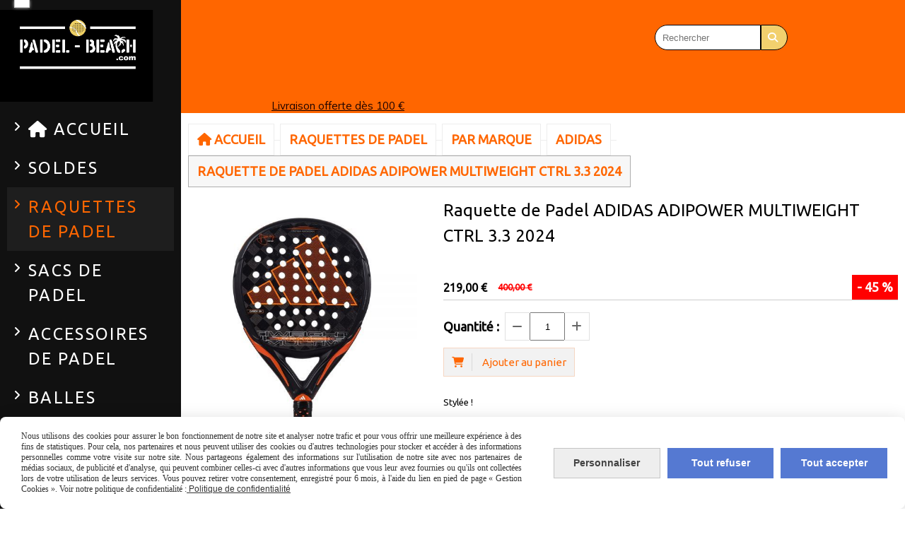

--- FILE ---
content_type: text/html; charset=UTF-8
request_url: https://www.padel-beach.com/raquette-de-padel-adidas-adipower-multiweight-ctrl-3-3-2024-f1458627.html
body_size: 14809
content:
    <!DOCTYPE html>
    <!--[if IE 7]>
    <html lang="fr" class="ie-inf-9 ie7"> <![endif]-->

    <!--[if IE 8]>
    <html lang="fr" class="ie-inf-9 ie8"> <![endif]-->
    <!--[if lte IE 9]>
    <html lang="fr" class="ie"> <![endif]-->
    <!--[if gt IE 8]><!-->
    <html lang="fr"><!--<![endif]-->
    <head prefix="og: http://ogp.me/ns# fb: http://ogp.me/ns/fb# product: http://ogp.me/ns/product# article: http://ogp.me/ns/article# place: http://ogp.me/ns/place#">
        <!--[if !IE]><!-->
        <script>
            if (/*@cc_on!@*/false) {
                document.documentElement.className += 'ie10';
            }
        </script><!--<![endif]-->
        
    <title>Raquette de Padel ADIDAS ADIPOWER MULTIWEIGHT CTRL 3.3 2024 - Padel-beach</title>
    <meta name="description" content="La raquette ADIDAS ADIPOWER LITE 3.2 dispose d&#039;une mousse EVA à haute mémoire de forme. Effet 3 D pour mettre de l&#039;effet, le modèle précédent ayant rencontré un grand succès la marque a gardé ses caractéristiques qui en font une raquette compacte offrant ">
    <meta name="keywords" content="raquette, padel, adidas, adipower, contrôle, puissance, sport, compétition, ronde, 3.1, 2023, lite">
    <meta http-equiv="Content-Type" content="text/html; charset=UTF-8">
    <link rel="canonical" href="https://www.padel-beach.com/raquette-de-padel-adidas-adipower-multiweight-ctrl-3-3-2024-f1458627.html"/>
    <meta property="og:url" content="https://www.padel-beach.com/raquette-de-padel-adidas-adipower-multiweight-ctrl-3-3-2024-f1458627.html"/>
    <meta property="og:type" content="product"/>
    <meta property="og:title" content="Raquette de Padel ADIDAS ADIPOWER MULTIWEIGHT CTRL 3.3 2024 - Padel-beach"/>
    <meta property="og:description" content="La raquette ADIDAS ADIPOWER LITE 3.2 dispose d&#039;une mousse EVA à haute mémoire de forme. Effet 3 D pour mettre de l&#039;effet, le modèle précédent ayant rencontré un grand succès la marque a gardé ses caractéristiques qui en font une raquette compacte offrant "/>
    <meta property="og:locale" content="fr"/>

    <meta property="og:image" content="https://www.padel-beach.com/images_ms/1/2/9/1/6/1/129161/boutique/raquette-de-padel-adidas-adipower-multiweight-3-3-2024-4.jpg"/>
        <meta property="product:availability" content="instock"/>
        <meta property="product:category" content="ADIDAS"/>
            <meta property="product:price:amount" content="219"/>
        <meta property="product:price:currency" content="EUR"/>
        <meta property="product:original_price:amount" content="400.00"/>
        <meta property="product:original_price:currency" content="EUR"/>
        
    <meta property="product:product_link" content="https://www.padel-beach.com/raquette-de-padel-adidas-adipower-multiweight-ctrl-3-3-2024-f1458627.html"/>

    <link rel="icon" type="image/png" href="/upload/favicon/129161.png?1769311818">

    <!-- Stylesheet -->
    <link rel="stylesheet" type="text/css" media="screen" href="/css5228/style_all_designs.css"/>
    <link rel="stylesheet" href="/css5228/panier.css" type="text/css"/>
    <script>
         document.documentElement.className += ' cmonsite-boutique'; 
    </script>
    <link type="text/css" href="/css5228/design/template/boutique/templates.css" rel="stylesheet"/>
        <link rel="stylesheet" type="text/css" href="/css5228/ficheproduit/style-fiche-produit.css">
    <link rel="stylesheet" type="text/css" href="/css5228/ficheproduit/jquery.jqzoom.css">
    <link href="/css5228/design/hotel-datepicker.css" rel="stylesheet" type="text/css">
            <link rel="stylesheet" type="text/css" href="/css5228/design/template/fiche_produits/templates.css"/>
        <script>
            document.documentElement.className += ' cmonsite-ficheproduit';
            document.documentElement.className += ' cmonsite-ficheproduit-1';
            document.documentElement.className += ' cmonsite-boutique';
            document.documentElement.className += ' cmonsite-boutique-1';
        </script>
            <link rel="stylesheet" type="text/css" media="screen" href="/css5228/tinyTips.css"/>
    <link type="text/css" href="/css5228/header_jnformation.css" rel="stylesheet"/>
    <link href="/css5228/jquery.bxslider.css" rel="stylesheet" type="text/css">
    <link href="/css5228/waitMe.css" rel="stylesheet" type="text/css">
    <link href="/css5228/bootstrap-datetimepicker-standalone.css" rel="stylesheet" type="text/css">
    <link href="/css5228/bootstrap-datetimepicker.css" rel="stylesheet" type="text/css">

    <!-- CSS du thème  -->
    <link href="/css5228/styled242series.css" rel="stylesheet"
          type="text/css"/>
    <link href="/css5228/styled247.css"
          rel="stylesheet" type="text/css"/>



    <!-- jQuery -->
    <script src="/js5228/dist/design/jquery-3.min.js"></script>


    <script src="/js5228/dist/jquery.tinyTips.min.js"></script>
        <script src="/js5228/dist/jquery.validationEngine-fr.min.js"></script>
    
    <script src="/js5228/dist/jquery.validationEngine.min.js"></script>
    <script src="/js5228/dist/moment/moment.min.js"></script>
        <script src="/js5228/dist/moment/fr.min.js"></script>
    
    <script src="/js5228/dist/bootstrap-datetimepicker.min.js"></script>

    <script>
        $(document).ready(function () {
            $("#contact, #form1, #form").validationEngine();
            $('a.tTip').css('display', 'block');
            $('a.tTip').tinyTips('light', 'title');
        });
                document.documentElement.className += ' cmonsite-template';
        
        var CookieScripts = typeof CookieScripts === "undefined" ? {user: {}, job: []} : CookieScripts;
    </script>


                            <script>
                                var CookieScripts = typeof CookieScripts === "undefined" ? {
                                    user: {},
                                    job: []
                                } : CookieScripts;

                                CookieScripts.user.multiplegtagUa = CookieScripts.user.multiplegtagUa || [];

                                CookieScripts.job.push('multiplegtag');

                                                                CookieScripts.user.multiplegtagUa.push({
                                    'ua': "G-YF9588W4M8",
                                    'options': {}
                                });
                                
                                
                                CookieScripts.user.gtagMore = function () {
                                }
                            </script>
                                        <script type="text/javascript">
                var _paq = window._paq = window._paq || [];
                _paq.push(['setCustomDimension', 1, 'www.padel-beach.com']);

                /* tracker methods like "setCustomDimension" should be called before "trackPageView" */
                _paq.push(['trackPageView']);
                _paq.push(['enableLinkTracking']);
                (function () {
                    var u = "//www.cmadata.fr/analytics/";
                    _paq.push(['setTrackerUrl', u + 'matomo.php']);
                    _paq.push(['setSiteId', '2']);
                    var d = document, g = d.createElement('script'), s = d.getElementsByTagName('script')[0];
                    g.type = 'text/javascript';
                    g.async = true;
                    g.src = u + 'matomo.js';
                    s.parentNode.insertBefore(g, s);
                })();
            </script>
            


    <!-- Google Font -->
    <link rel="preconnect" href="https://fonts.googleapis.com">
    <link rel="preconnect" href="https://fonts.gstatic.com" crossorigin>
    <link href="https://fonts.googleapis.com/css2?family=Mulish:wght@400;700&family=Agdasima:wght@400;700&family=Josefin+Sans:wght@400;700&family=Dancing+Script:wght@400;700&family=Dosis:wght@400;700&family=Teko:wght@400;700&family=Pacifico:wght@400&family=Lora:wght@400;700&family=Coming+Soon:wght@400&family=Lato:wght@400;700&family=Nunito:wght@400;700&family=Playfair+Display:wght@400;700&family=Rubik:wght@400;700&family=Roboto+Slab:wght@400;700&family=Kanit:wght@400;700&family=Bebas+Neue:wght@400&family=Mukta:wght@400;700&family=Libre+Franklin:wght@400;700&family=Libre+Baskerville:wght@400;700&display=swap" rel="stylesheet">

    <!-- BxSlider -->
    <script type='text/javascript'
            src='/js5228/dist/jquery.bxSlider.min.js'></script>

    <!-- Height Align -->
    <script src="/js5228/dist/design/jquery.heightalign.min.js"></script>


    <script type="text/javascript" src="/js5228/dist/fancybox/jquery.fancybox.min.js"></script>
    <script type="text/javascript" src="/js5228/dist/fancybox/jquery.easing-1.3.min.js"></script>
    <script type="text/javascript" src="/js5228/dist/fancybox/jquery.mousewheel-3.0.6.min.js"></script>
    <script>
        var BASEURL = "https://www.cmonsite.fr/",
            book = "129161",
            id_serie = 242,
            id_design = 247;
    </script>
    <script type="text/javascript" src="/js5228/dist/design/minisite_cross.min.js"></script>

    <link rel="stylesheet" href="/css5228/fancybox/jquery.fancybox.css" type="text/css" media="screen"/>

    <!-- Optionally add helpers - button, thumbnail and/or media -->
    <link rel="stylesheet" href="/css5228/fancybox/helpers/jquery.fancybox-buttons.css" type="text/css" media="screen"/>
    <script type="text/javascript" src="/js5228/dist/fancybox/helpers/jquery.fancybox-buttons.min.js"></script>
    <script type="text/javascript" src="/js5228/dist/fancybox/helpers/jquery.fancybox-media.min.js"></script>

    <link rel="stylesheet" href="/css5228/fancybox/helpers/jquery.fancybox-thumbs.css" type="text/css" media="screen"/>

    <script type="text/javascript" src="/js5228/dist/fancybox/helpers/jquery.fancybox-thumbs.min.js"></script>


    <script type="text/javascript">
            var flagnewsletter = 0,
                newsletter_actif = 0,
                show_popin_newsletter = false;    </script>
        <script type="text/javascript">
            var searchContent;
            var dataDesign;

            

dataDesign = {};
        

            $(document).ready(function () {
                var form = '<form action="/search.php" class="content-cmonsite form-search" method="get">' +
                    '<div class="input-group">' +
                    '<input type="text" name="search" class="form-control" placeholder="' + _lang.get('Rechercher') + '">' +
                    '<span class="input-group-btn">' +
                    '<button title="' + _lang.get('Rechercher') + '" class="btn-search button" type="button"><i class="fa fa-search"></i></button>' +
                    '</span>' +
                    '</div>' +
                    '</form>'
                ;
                /* Placer le button search */

                searchContent = {
                    data: {
                        top: 40,
                        left: 0,
                        blocPositionTop: '#content',
                        blocPositionLeft: '#wrapper',
                        blocContenu: '#wrapper',
                        button: null,
                        idButton: 'block-flottant-search',
                        classButton: 'block-flottant-search',
                        contentButton: form,
                        DOMBody: 'body',
                        createButton: true,
                        mapElement: '.blocAdresse'
                    },
                    options: {
                        'flottant': true,
                        'insertTo': null,
                    },
                    init: function (dataDesign) {

                        // on récupére les options d'origine
                        for (var prop in searchContent.data) {
                            searchContent.options[prop] = searchContent.data[prop];
                        }
                        // on récupére les options personnalisées
                        for (prop in dataDesign) {
                            searchContent.options[prop] = dataDesign[prop];
                        }

                        function waitForEl() {

                            var $id = $(searchContent.options.DOMBody);
                            if (typeof $id.offset() !== 'undefined') {

                                if ($(searchContent.options.blocPositionTop).length) {
                                    searchContent.options.blocPositionTop = $(searchContent.options.blocPositionTop);
                                } else {
                                    searchContent.options.blocPositionTop = $('.content');
                                }

                                searchContent.options.blocPositionLeft = $(searchContent.options.blocPositionLeft);
                                searchContent.options.blocContenu = $(searchContent.options.blocContenu);
                                searchContent.options.DOMBody = $(searchContent.options.DOMBody);
                                searchContent.data.mapElement = $(searchContent.data.mapElement);
                                searchContent.data.DOMBody = $(searchContent.data.DOMBody);

                                if (searchContent.options.button != null) {
                                    searchContent.options.button = $(searchContent.options.button);
                                }

                                if (searchContent.options.createButton) {

                                    searchContent.generateButton();
                                    if (searchContent.options.flottant) {
                                        searchContent.positionButton();
                                    }


                                    searchContent.insertButton();
                                }

                                searchContent.event();
                            } else {
                                setTimeout(function () {
                                    waitForEl();
                                }, 50);
                            }
                        }

                        waitForEl();
                    },
                    event: function () {
                        $(window).resize(function (event) {
                            if (searchContent.options.flottant) {
                                searchContent.positionButton();
                            }
                        });
                        $(window).trigger('resize');
                        searchContent.data.DOMBody.on('click', '.btn-search', function () {
                            if (searchContent.options.button.hasClass('actif')) {
                                if ($('.form-search input[name="search"]').val() != '') {
                                    /* Submit le formulaire */
                                    $('.form-search').submit();
                                }
                            } else {
                                searchContent.options.button.addClass('actif');
                            }
                            return true;
                        });

                        searchContent.data.DOMBody.on('click', 'input[name="search"]', function () {
                            return true;
                        });

                        searchContent.data.DOMBody.on('click', function (e) {
                            if (!$(e.target).closest('#' + searchContent.data.idButton).length) {
                                searchContent.options.button.removeClass('actif');
                            }
                        });

                    },
                    generateButton: function () {
                        var button = $('<div />')
                            .attr({
                                'id': searchContent.options.idButton,
                                'class': searchContent.options.classButton,
                            }).html(searchContent.options.contentButton);

                        searchContent.options.button = button;
                    },
                    insertButton: function () {
                        if (searchContent.options.insertTo === null) {
                            searchContent.options.DOMBody.append(searchContent.options.button);
                        } else {
                            $(searchContent.options.insertTo).append(searchContent.options.button);
                        }

                    },

                    getOffsetLeft: function () {
                        return searchContent.options.blocPositionLeft.offset().left + searchContent.options.blocPositionLeft.outerWidth() + searchContent.options.left;
                    },
                    getOffsetTop: function () {
                        if (searchContent.data.mapElement.length) {
                            var mapBoundingRect = searchContent.data.mapElement[0].getBoundingClientRect();
                            var buttonBoundingRect = searchContent.options.button[0].getBoundingClientRect();
                            if (
                                // mapBoundingRect.left == 0 ||
                                (buttonBoundingRect.left > mapBoundingRect.left &&
                                    buttonBoundingRect.left < (mapBoundingRect.left + mapBoundingRect.width) &&
                                    buttonBoundingRect.top > mapBoundingRect.top &&
                                    buttonBoundingRect.top < (mapBoundingRect.top + mapBoundingRect.height))
                            ) {

                                return searchContent.data.mapElement.offset().top + searchContent.data.mapElement.height() + searchContent.options.top;
                            }
                        }

                        return searchContent.options.blocPositionTop.offset().top + searchContent.options.top;
                    },
                    positionButton: function () {

                        searchContent.options.button.css({
                            'left': searchContent.getOffsetLeft(),
                            'position': 'absolute',
                            'top': searchContent.getOffsetTop(),
                            'width': '36px',
                            'z-index': '5'
                        });
                    }
                };

                searchContent.init(dataDesign);

            });

        </script>
        
<link rel="stylesheet" href="/css5228/s3slider242series.css" type="text/css"/>
<link rel="stylesheet" href="/css5228/129161-247-242-376/style_perso.css" type="text/css" id="style-editor-perso" class="style-editor-perso-design" />
<link rel="stylesheet" href="/css5228/129161-ficheproduit-description-1458627-1267/style_perso_by_page.css" type="text/css" class="style-editor-perso-content" id="style-editor-perso-page"/><link rel="stylesheet" href="/css5228/129161-footer-0-1267/style_perso_by_page.css" type="text/css" class="style-editor-perso-content" id="style-editor-perso-footer"/>
<link href='//fonts.googleapis.com/css?family=Ubuntu' rel='stylesheet' type='text/css'>
<link href='//fonts.googleapis.com/css?family=Yanone+Kaffeesatz:bold' rel='stylesheet' type='text/css'>
<!--[if lte IE 7]>
<link rel="stylesheet" type="text/css" href="/css/style-ie-242.css"/>
<![endif]-->
<script type="text/javascript" src="/js5228/design/s3Slider.js" charset="utf-8"></script>
<script type="text/javascript" src="/js5228/design/jquery.pngFix.js"></script>

<script type="text/javascript">
    var timer = 5000;

    $(window).on('load',function () {
        $(document).pngFix();
    });

</script>        <meta name="viewport" content="width=device-width, initial-scale=1">
    </head>
    <body
        class="theme cmonsite-panier-1 cmonsite-fluxpanier-1 search-button body-242series body-247styled page-fiche_produit page-fiche_produit-1458627">
                <link rel="stylesheet" href="/css/sidebar-menu.css?5228" type="text/css" media="screen"/>
        <style>
#minisite-sidebar ul li a.social-sidebar-p-1,
#minisite-sidebar ul li a.social-sidebar-p-1 span,
#minisite-sidebar ul li a.social-sidebar-p-1 span:before
{background:#222222;color:#ffffff;}</style><aside id="minisite-sidebar" class="pos-left circle large label-square "><ul><li>
<a class="social-sidebar-p-1" href="/contact.html"   rel="nofollow">
<i class="fa fa-envelope-o"></i> <span>Contact</span>
</a>
</li>
</ul></aside>
<div id="main-conteneur"  itemprop="mainEntityOfPage" itemscope itemtype="https://schema.org/WebPage">
        <!-- Banniere Header -->
    <header role="banner" class="banniere header_p">
        <div class="header-conteneur">
            <div class="close-menu"></div>
                    <div id="blocContent">
            <div id="headercontent" class="header_live_edit slogan_live_edit ">
                                    <a class="logo" href="/" id="logo" rel="home">
                        <img class="img-logo" src="/img_s1/129161/logo/logo-padel-beach-2-inverse.jpg" alt="padel-beach.com"/>
                    </a>
                
                <div class="container-slogan">
                    <div class="slogan_p slogan"><p style=""><span style="text-decoration: underline; --cms-c: rgb(25, 1, 1); --cms-ff: Mulish; --cms-fs: 15px;" data-mce-style="text-decoration: underline; --cms-c: #190101; --cms-ff: Mulish; --cms-fs: 15px;" class="cms-c cms-ff cms-fs">Livraison offerte dès 100 €</span></p></div>
                </div>

                            </div>
        </div>
                <div class="menu navigation_p menu-principal">
            <nav id="nav-principal" class="menu-principal"><!--
            -->
            <ul class="">
                                    <li
                            class="has_picto p-accueil navigation_button_p   ">
                        <a  href="/"
                                                                                     class="navigation_link_p">
                            <span>
                                <i class="fa fa-home"></i>                                ACCUEIL                            </span>
                        </a>
                                            </li>
                                        <li
                            class="b-198055 navigation_button_p   ">
                        <a  href="/soldes-b198055.html"
                                                                                     class="navigation_link_p">
                            <span>
                                                                SOLDES                            </span>
                        </a>
                                            </li>
                                        <li
                            class="b-79119 navigation_button_p   hasDropdown">
                        <a  href="/raquettes-de-padel-b79119.html"
                                                                                     class="navigation_link_p">
                            <span>
                                                                RAQUETTES DE PADEL                            </span>
                        </a>
                        <span class="dropDown navigation_link_p  " ></span><!--
            -->
            <ul class="menu__dropdown">
                                    <li
                            class="l-2208  sous_navigation_button_p hasDropdown">
                        <a  href="javascript:void(0);"
                                                                                     class="sous_navigation_link_p">
                            <span>
                                                                PAR MARQUE                            </span>
                        </a>
                        <span class="dropDown  sous_navigation_link_p" ></span><!--
            -->
            <ul class="menu__dropdown">
                                    <li
                            class="actif b-79138  sous_navigation_button_p ">
                        <a  href="/adidas-b79138.html"
                                                                                     class="actif sous_navigation_link_p">
                            <span>
                                                                ADIDAS                            </span>
                        </a>
                                            </li>
                                        <li
                            class="b-79144  sous_navigation_button_p ">
                        <a  href="/black-crown-b79144.html"
                                                                                     class="sous_navigation_link_p">
                            <span>
                                                                BLACK CROWN                            </span>
                        </a>
                                            </li>
                                        <li
                            class="b-79145  sous_navigation_button_p ">
                        <a  href="/bullpadel-b79145.html"
                                                                                     class="sous_navigation_link_p">
                            <span>
                                                                BULLPADEL                            </span>
                        </a>
                                            </li>
                                        <li
                            class="b-79147  sous_navigation_button_p ">
                        <a  href="/dunlop-b79147.html"
                                                                                     class="sous_navigation_link_p">
                            <span>
                                                                DUNLOP                            </span>
                        </a>
                                            </li>
                                        <li
                            class="b-79146  sous_navigation_button_p ">
                        <a  href="/drop-shot-b79146.html"
                                                                                     class="sous_navigation_link_p">
                            <span>
                                                                DROP SHOT                            </span>
                        </a>
                                            </li>
                                        <li
                            class="b-90185  sous_navigation_button_p ">
                        <a  href="/enebe-b90185.html"
                                                                                     class="sous_navigation_link_p">
                            <span>
                                                                ENEBE                            </span>
                        </a>
                                            </li>
                                        <li
                            class="b-79148  sous_navigation_button_p ">
                        <a  href="/head-b79148.html"
                                                                                     class="sous_navigation_link_p">
                            <span>
                                                                HEAD                            </span>
                        </a>
                                            </li>
                                        <li
                            class="b-191197  sous_navigation_button_p ">
                        <a  href="/lok-b191197.html"
                                                                                     class="sous_navigation_link_p">
                            <span>
                                                                LOK                            </span>
                        </a>
                                            </li>
                                        <li
                            class="b-79151  sous_navigation_button_p ">
                        <a  href="/nox-b79151.html"
                                                                                     class="sous_navigation_link_p">
                            <span>
                                                                NOX                            </span>
                        </a>
                                            </li>
                                        <li
                            class="b-79154  sous_navigation_button_p ">
                        <a  href="/siux-b79154.html"
                                                                                     class="sous_navigation_link_p">
                            <span>
                                                                SIUX                            </span>
                        </a>
                                            </li>
                                        <li
                            class="b-79155  sous_navigation_button_p ">
                        <a  href="/starvie-b79155.html"
                                                                                     class="sous_navigation_link_p">
                            <span>
                                                                STARVIE                            </span>
                        </a>
                                            </li>
                                        <li
                            class="b-204981  sous_navigation_button_p ">
                        <a  href="/vairo-b204981.html"
                                                                                     class="sous_navigation_link_p">
                            <span>
                                                                VAIRO                            </span>
                        </a>
                                            </li>
                                </ul><!--
            -->                    </li>
                                        <li
                            class="l-2209  sous_navigation_button_p hasDropdown">
                        <a  href="javascript:void(0);"
                                                                                     class="sous_navigation_link_p">
                            <span>
                                                                PAR NIVEAU DE JEU                            </span>
                        </a>
                        <span class="dropDown  sous_navigation_link_p" ></span><!--
            -->
            <ul class="menu__dropdown">
                                    <li
                            class="b-79161  sous_navigation_button_p ">
                        <a  href="/juniors-b79161.html"
                                                                                     class="sous_navigation_link_p">
                            <span>
                                                                JUNIORS                            </span>
                        </a>
                                            </li>
                                        <li
                            class="b-79162  sous_navigation_button_p ">
                        <a  href="/debutant-b79162.html"
                                                                                     class="sous_navigation_link_p">
                            <span>
                                                                DEBUTANT                            </span>
                        </a>
                                            </li>
                                        <li
                            class="b-79163  sous_navigation_button_p ">
                        <a  href="/intermediaire-b79163.html"
                                                                                     class="sous_navigation_link_p">
                            <span>
                                                                INTERMEDIAIRE                            </span>
                        </a>
                                            </li>
                                        <li
                            class="b-79525  sous_navigation_button_p ">
                        <a  href="/avance-b79525.html"
                                                                                     class="sous_navigation_link_p">
                            <span>
                                                                AVANCÉ                            </span>
                        </a>
                                            </li>
                                        <li
                            class="b-79164  sous_navigation_button_p ">
                        <a  href="/expert-b79164.html"
                                                                                     class="sous_navigation_link_p">
                            <span>
                                                                EXPERT                            </span>
                        </a>
                                            </li>
                                </ul><!--
            -->                    </li>
                                        <li
                            class="l-3006  sous_navigation_button_p hasDropdown">
                        <a  href="javascript:void(0);"
                                                                                     class="sous_navigation_link_p">
                            <span>
                                                                PAR FORME                            </span>
                        </a>
                        <span class="dropDown  sous_navigation_link_p" ></span><!--
            -->
            <ul class="menu__dropdown">
                                    <li
                            class="b-97014  sous_navigation_button_p ">
                        <a  href="/ronde-b97014.html"
                                                                                     class="sous_navigation_link_p">
                            <span>
                                                                RONDE                            </span>
                        </a>
                                            </li>
                                        <li
                            class="b-97015  sous_navigation_button_p ">
                        <a  href="/diamant-b97015.html"
                                                                                     class="sous_navigation_link_p">
                            <span>
                                                                DIAMANT                            </span>
                        </a>
                                            </li>
                                        <li
                            class="b-97016  sous_navigation_button_p ">
                        <a  href="/goutte-d-eau-b97016.html"
                                                                                     class="sous_navigation_link_p">
                            <span>
                                                                GOUTTE D'EAU                            </span>
                        </a>
                                            </li>
                                        <li
                            class="b-97026  sous_navigation_button_p ">
                        <a  href="/hybride-b97026.html"
                                                                                     class="sous_navigation_link_p">
                            <span>
                                                                HYBRIDE                            </span>
                        </a>
                                            </li>
                                </ul><!--
            -->                    </li>
                                </ul><!--
            -->                    </li>
                                        <li
                            class="b-79128 navigation_button_p   hasDropdown">
                        <a  href="/sacs-de-padel-b79128.html"
                                                                                     class="navigation_link_p">
                            <span>
                                                                SACS DE PADEL                            </span>
                        </a>
                        <span class="dropDown navigation_link_p  " ></span><!--
            -->
            <ul class="menu__dropdown">
                                    <li
                            class="b-79881  sous_navigation_button_p ">
                        <a  href="/adidas-b79881.html"
                                                                                     class="sous_navigation_link_p">
                            <span>
                                                                ADIDAS                            </span>
                        </a>
                                            </li>
                                        <li
                            class="b-79193  sous_navigation_button_p ">
                        <a  href="/black-crown-b79193.html"
                                                                                     class="sous_navigation_link_p">
                            <span>
                                                                BLACK CROWN                            </span>
                        </a>
                                            </li>
                                        <li
                            class="b-79187  sous_navigation_button_p ">
                        <a  href="/bullpadel-b79187.html"
                                                                                     class="sous_navigation_link_p">
                            <span>
                                                                BULLPADEL                            </span>
                        </a>
                                            </li>
                                        <li
                            class="b-79188  sous_navigation_button_p ">
                        <a  href="/dunlop-b79188.html"
                                                                                     class="sous_navigation_link_p">
                            <span>
                                                                DUNLOP                            </span>
                        </a>
                                            </li>
                                        <li
                            class="b-79189  sous_navigation_button_p ">
                        <a  href="/head-b79189.html"
                                                                                     class="sous_navigation_link_p">
                            <span>
                                                                HEAD                            </span>
                        </a>
                                            </li>
                                        <li
                            class="b-80595  sous_navigation_button_p ">
                        <a  href="/heroe-s-b80595.html"
                                                                                     class="sous_navigation_link_p">
                            <span>
                                                                HEROE'S                            </span>
                        </a>
                                            </li>
                                        <li
                            class="b-79190  sous_navigation_button_p ">
                        <a  href="/nox-b79190.html"
                                                                                     class="sous_navigation_link_p">
                            <span>
                                                                NOX                            </span>
                        </a>
                                            </li>
                                        <li
                            class="b-206208  sous_navigation_button_p ">
                        <a  href="/tecnifibre-b206208.html"
                                                                                     class="sous_navigation_link_p">
                            <span>
                                                                TECNIFIBRE                            </span>
                        </a>
                                            </li>
                                        <li
                            class="b-79192  sous_navigation_button_p ">
                        <a  href="/starvie-b79192.html"
                                                                                     class="sous_navigation_link_p">
                            <span>
                                                                STARVIE                            </span>
                        </a>
                                            </li>
                                        <li
                            class="b-79939  sous_navigation_button_p ">
                        <a  href="/vibora-b79939.html"
                                                                                     class="sous_navigation_link_p">
                            <span>
                                                                VIBORA                            </span>
                        </a>
                                            </li>
                                </ul><!--
            -->                    </li>
                                        <li
                            class="b-79132 navigation_button_p   hasDropdown">
                        <a  href="/accessoires-de-padel-b79132.html"
                                                                                     class="navigation_link_p">
                            <span>
                                                                ACCESSOIRES DE PADEL                            </span>
                        </a>
                        <span class="dropDown navigation_link_p  " ></span><!--
            -->
            <ul class="menu__dropdown">
                                    <li
                            class="b-79197  sous_navigation_button_p ">
                        <a  href="/surgrips-sablage-b79197.html"
                                                                                     class="sous_navigation_link_p">
                            <span>
                                                                SURGRIPS - SABLAGE                            </span>
                        </a>
                                            </li>
                                        <li
                            class="b-79195  sous_navigation_button_p ">
                        <a  href="/antivibrateurs-b79195.html"
                                                                                     class="sous_navigation_link_p">
                            <span>
                                                                ANTIVIBRATEURS                            </span>
                        </a>
                                            </li>
                                </ul><!--
            -->                    </li>
                                        <li
                            class="b-79130 navigation_button_p   hasDropdown">
                        <a  href="/balles-b79130.html"
                                                                                     class="navigation_link_p">
                            <span>
                                                                BALLES                             </span>
                        </a>
                        <span class="dropDown navigation_link_p  " ></span><!--
            -->
            <ul class="menu__dropdown">
                                    <li
                            class="b-102582  sous_navigation_button_p ">
                        <a  href="/balles-de-padel-b102582.html"
                                                                                     class="sous_navigation_link_p">
                            <span>
                                                                BALLES DE PADEL                            </span>
                        </a>
                                            </li>
                                        <li
                            class="b-102583  sous_navigation_button_p ">
                        <a  href="/balles-de-beach-tennis-b102583.html"
                                                                                     class="sous_navigation_link_p">
                            <span>
                                                                BALLES DE BEACH TENNIS                            </span>
                        </a>
                                            </li>
                                </ul><!--
            -->                    </li>
                                        <li
                            class="b-79127 navigation_button_p   hasDropdown">
                        <a  href="/raquettes-de-beach-tennis-b79127.html"
                                                                                     class="navigation_link_p">
                            <span>
                                                                RAQUETTES DE BEACH TENNIS                            </span>
                        </a>
                        <span class="dropDown navigation_link_p  " ></span><!--
            -->
            <ul class="menu__dropdown">
                                    <li
                            class="l-2210  sous_navigation_button_p hasDropdown">
                        <a  href="javascript:void(0);"
                                                                                     class="sous_navigation_link_p">
                            <span>
                                                                PAR MARQUE                            </span>
                        </a>
                        <span class="dropDown  sous_navigation_link_p" ></span><!--
            -->
            <ul class="menu__dropdown">
                                    <li
                            class="b-167893  sous_navigation_button_p ">
                        <a  href="/wab-b167893.html"
                                                                                     class="sous_navigation_link_p">
                            <span>
                                                                WAB                            </span>
                        </a>
                                            </li>
                                        <li
                            class="b-87655  sous_navigation_button_p ">
                        <a  href="/adidas-b87655.html"
                                                                                     class="sous_navigation_link_p">
                            <span>
                                                                ADIDAS                            </span>
                        </a>
                                            </li>
                                        <li
                            class="b-113346  sous_navigation_button_p ">
                        <a  href="/camewin-b113346.html"
                                                                                     class="sous_navigation_link_p">
                            <span>
                                                                CAMEWIN                            </span>
                        </a>
                                            </li>
                                        <li
                            class="b-79173  sous_navigation_button_p ">
                        <a  href="/drop-shot-b79173.html"
                                                                                     class="sous_navigation_link_p">
                            <span>
                                                                DROP SHOT                            </span>
                        </a>
                                            </li>
                                        <li
                            class="b-80442  sous_navigation_button_p ">
                        <a  href="/heroe-s-b80442.html"
                                                                                     class="sous_navigation_link_p">
                            <span>
                                                                HEROE'S                            </span>
                        </a>
                                            </li>
                                        <li
                            class="b-79175  sous_navigation_button_p ">
                        <a  href="/hp-b79175.html"
                                                                                     class="sous_navigation_link_p">
                            <span>
                                                                HP                            </span>
                        </a>
                                            </li>
                                        <li
                            class="b-79176  sous_navigation_button_p ">
                        <a  href="/mbt-b79176.html"
                                                                                     class="sous_navigation_link_p">
                            <span>
                                                                MBT                            </span>
                        </a>
                                            </li>
                                        <li
                            class="b-85949  sous_navigation_button_p ">
                        <a  href="/nox-b85949.html"
                                                                                     class="sous_navigation_link_p">
                            <span>
                                                                NOX                            </span>
                        </a>
                                            </li>
                                        <li
                            class="b-79177  sous_navigation_button_p ">
                        <a  href="/quicksand-b79177.html"
                                                                                     class="sous_navigation_link_p">
                            <span>
                                                                QUICKSAND                            </span>
                        </a>
                                            </li>
                                        <li
                            class="b-79178  sous_navigation_button_p ">
                        <a  href="/rakkettone-b79178.html"
                                                                                     class="sous_navigation_link_p">
                            <span>
                                                                RAKKETTONE                            </span>
                        </a>
                                            </li>
                                        <li
                            class="b-79179  sous_navigation_button_p ">
                        <a  href="/sexy-beach-tennis-b79179.html"
                                                                                     class="sous_navigation_link_p">
                            <span>
                                                                SEXY BEACH TENNIS                            </span>
                        </a>
                                            </li>
                                        <li
                            class="b-183657  sous_navigation_button_p ">
                        <a  href="/shark-b183657.html"
                                                                                     class="sous_navigation_link_p">
                            <span>
                                                                SHARK                            </span>
                        </a>
                                            </li>
                                        <li
                            class="b-117770  sous_navigation_button_p ">
                        <a  href="/top-grip-b117770.html"
                                                                                     class="sous_navigation_link_p">
                            <span>
                                                                TOP GRIP                            </span>
                        </a>
                                            </li>
                                        <li
                            class="b-79182  sous_navigation_button_p ">
                        <a  href="/vision-b79182.html"
                                                                                     class="sous_navigation_link_p">
                            <span>
                                                                VISION                            </span>
                        </a>
                                            </li>
                                </ul><!--
            -->                    </li>
                                        <li
                            class="l-2211  sous_navigation_button_p hasDropdown">
                        <a  href="javascript:void(0);"
                                                                                     class="sous_navigation_link_p">
                            <span>
                                                                PAR NIVEAU DE JEU                            </span>
                        </a>
                        <span class="dropDown  sous_navigation_link_p" ></span><!--
            -->
            <ul class="menu__dropdown">
                                    <li
                            class="b-79183  sous_navigation_button_p ">
                        <a  href="/juniors-b79183.html"
                                                                                     class="sous_navigation_link_p">
                            <span>
                                                                JUNIORS                            </span>
                        </a>
                                            </li>
                                        <li
                            class="b-79184  sous_navigation_button_p ">
                        <a  href="/debutant-b79184.html"
                                                                                     class="sous_navigation_link_p">
                            <span>
                                                                DEBUTANT                            </span>
                        </a>
                                            </li>
                                        <li
                            class="b-79185  sous_navigation_button_p ">
                        <a  href="/intermediaire-b79185.html"
                                                                                     class="sous_navigation_link_p">
                            <span>
                                                                INTERMEDIAIRE                            </span>
                        </a>
                                            </li>
                                        <li
                            class="b-79526  sous_navigation_button_p ">
                        <a  href="/avance-b79526.html"
                                                                                     class="sous_navigation_link_p">
                            <span>
                                                                AVANCÉ                            </span>
                        </a>
                                            </li>
                                        <li
                            class="b-79186  sous_navigation_button_p ">
                        <a  href="/expert-b79186.html"
                                                                                     class="sous_navigation_link_p">
                            <span>
                                                                EXPERT                            </span>
                        </a>
                                            </li>
                                </ul><!--
            -->                    </li>
                                        <li
                            class="b-164584  sous_navigation_button_p ">
                        <a  href="/raquettes-d-occasion-b164584.html"
                                                                                     class="sous_navigation_link_p">
                            <span>
                                                                RAQUETTES D'OCCASION                            </span>
                        </a>
                                            </li>
                                </ul><!--
            -->                    </li>
                                        <li
                            class="b-79129 navigation_button_p   hasDropdown">
                        <a  href="/sacs-de-beach-tennis-b79129.html"
                                                                                     class="navigation_link_p">
                            <span>
                                                                SACS DE BEACH TENNIS                            </span>
                        </a>
                        <span class="dropDown navigation_link_p  " ></span><!--
            -->
            <ul class="menu__dropdown">
                                    <li
                            class="b-93491  sous_navigation_button_p ">
                        <a  href="/adidas-b93491.html"
                                                                                     class="sous_navigation_link_p">
                            <span>
                                                                ADIDAS                            </span>
                        </a>
                                            </li>
                                        <li
                            class="b-182065  sous_navigation_button_p ">
                        <a  href="/dunlop-b182065.html"
                                                                                     class="sous_navigation_link_p">
                            <span>
                                                                DUNLOP                            </span>
                        </a>
                                            </li>
                                        <li
                            class="b-80596  sous_navigation_button_p ">
                        <a  href="/heroe-s-b80596.html"
                                                                                     class="sous_navigation_link_p">
                            <span>
                                                                HEROE'S                            </span>
                        </a>
                                            </li>
                                        <li
                            class="b-79167  sous_navigation_button_p ">
                        <a  href="/hp-b79167.html"
                                                                                     class="sous_navigation_link_p">
                            <span>
                                                                HP                            </span>
                        </a>
                                            </li>
                                        <li
                            class="b-79170  sous_navigation_button_p ">
                        <a  href="/mbt-b79170.html"
                                                                                     class="sous_navigation_link_p">
                            <span>
                                                                MBT                            </span>
                        </a>
                                            </li>
                                        <li
                            class="b-86055  sous_navigation_button_p ">
                        <a  href="/nox-b86055.html"
                                                                                     class="sous_navigation_link_p">
                            <span>
                                                                NOX                            </span>
                        </a>
                                            </li>
                                        <li
                            class="b-79169  sous_navigation_button_p ">
                        <a  href="/quicksand-b79169.html"
                                                                                     class="sous_navigation_link_p">
                            <span>
                                                                QUICKSAND                            </span>
                        </a>
                                            </li>
                                        <li
                            class="b-170534  sous_navigation_button_p ">
                        <a  href="/wab-b170534.html"
                                                                                     class="sous_navigation_link_p">
                            <span>
                                                                WAB                            </span>
                        </a>
                                            </li>
                                </ul><!--
            -->                    </li>
                                        <li
                            class="b-79133 navigation_button_p   hasDropdown">
                        <a  href="/accessoires-de-beach-tennis-b79133.html"
                                                                                     class="navigation_link_p">
                            <span>
                                                                ACCESSOIRES DE BEACH TENNIS                            </span>
                        </a>
                        <span class="dropDown navigation_link_p  " ></span><!--
            -->
            <ul class="menu__dropdown">
                                    <li
                            class="b-79199  sous_navigation_button_p ">
                        <a  href="/chaussons-manchons-b79199.html"
                                                                                     class="sous_navigation_link_p">
                            <span>
                                                                CHAUSSONS, MANCHONS                            </span>
                        </a>
                                            </li>
                                        <li
                            class="b-79201  sous_navigation_button_p ">
                        <a  href="/surgrips-sablage-b79201.html"
                                                                                     class="sous_navigation_link_p">
                            <span>
                                                                SURGRIPS- SABLAGE                            </span>
                        </a>
                                            </li>
                                        <li
                            class="b-79203  sous_navigation_button_p ">
                        <a  href="/filets-lignes-b79203.html"
                                                                                     class="sous_navigation_link_p">
                            <span>
                                                                FILETS - LIGNES                            </span>
                        </a>
                                            </li>
                                </ul><!--
            -->                    </li>
                                        <li
                            class="b-173851 navigation_button_p   ">
                        <a  href="/wab-textiles-b173851.html"
                                                                                     class="navigation_link_p">
                            <span>
                                                                WAB TEXTILES                            </span>
                        </a>
                                            </li>
                                        <li
                            class="b-194631 navigation_button_p   hasDropdown">
                        <a  href="/raquettes-de-pickleball-b194631.html"
                                                                                     class="navigation_link_p">
                            <span>
                                                                RAQUETTES DE PICKLEBALL                            </span>
                        </a>
                        <span class="dropDown navigation_link_p  " ></span><!--
            -->
            <ul class="menu__dropdown">
                                    <li
                            class="b-202471  sous_navigation_button_p hasDropdown">
                        <a  href="/par-marque-b202471.html"
                                                                                     class="sous_navigation_link_p">
                            <span>
                                                                PAR MARQUE                            </span>
                        </a>
                        <span class="dropDown  sous_navigation_link_p" ></span><!--
            -->
            <ul class="menu__dropdown">
                                    <li
                            class="b-202478  sous_navigation_button_p ">
                        <a  href="/wap-b202478.html"
                                                                                     class="sous_navigation_link_p">
                            <span>
                                                                WAP                            </span>
                        </a>
                                            </li>
                                        <li
                            class="b-202474  sous_navigation_button_p ">
                        <a  href="/adidas-b202474.html"
                                                                                     class="sous_navigation_link_p">
                            <span>
                                                                ADIDAS                            </span>
                        </a>
                                            </li>
                                        <li
                            class="b-202472  sous_navigation_button_p ">
                        <a  href="/drop-shot-b202472.html"
                                                                                     class="sous_navigation_link_p">
                            <span>
                                                                DROP SHOT                            </span>
                        </a>
                                            </li>
                                        <li
                            class="b-202476  sous_navigation_button_p ">
                        <a  href="/head-b202476.html"
                                                                                     class="sous_navigation_link_p">
                            <span>
                                                                HEAD                            </span>
                        </a>
                                            </li>
                                        <li
                            class="b-202477  sous_navigation_button_p ">
                        <a  href="/heroe-s-b202477.html"
                                                                                     class="sous_navigation_link_p">
                            <span>
                                                                HEROE'S                            </span>
                        </a>
                                            </li>
                                        <li
                            class="b-202473  sous_navigation_button_p ">
                        <a  href="/sexy-b202473.html"
                                                                                     class="sous_navigation_link_p">
                            <span>
                                                                SEXY                            </span>
                        </a>
                                            </li>
                                </ul><!--
            -->                    </li>
                                </ul><!--
            -->                    </li>
                                        <li
                            class="b-210937 navigation_button_p   ">
                        <a  href="/cartes-cadeaux-b210937.html"
                                                                                     class="navigation_link_p">
                            <span>
                                                                CARTES CADEAUX                             </span>
                        </a>
                                            </li>
                                        <li
                            class="p-blog navigation_button_p   ">
                        <a  href="/blog/"
                                                                                     class="navigation_link_p">
                            <span>
                                                                BLOG                            </span>
                        </a>
                                            </li>
                                        <li
                            class="has_picto p-contact navigation_button_p   ">
                        <a  href="/contact.html"
                                                                                     class="navigation_link_p">
                            <span>
                                <i class="fa fa-envelope"></i>                                CONTACT                            </span>
                        </a>
                                            </li>
                                </ul><!--
            --><!--
            --></nav>
        </div>
                </div>
    </header>

    <div class="wrapper-content">
                        <div id="wrapper" class="wrapper content_p">

            
                        <div class="content_p side-content">

                <section class="links_p content content_p col-md-12">
                <div id="bloc-fil-title">
            <script type="application/ld+json">{"@context":"https://schema.org","@type":"BreadcrumbList","itemListElement":[{"@type":"ListItem","name":"ACCUEIL","item":{"@type":"Thing","url":"/","name":"ACCUEIL","@id":"accueil"},"position":1},{"@type":"ListItem","name":"RAQUETTES DE PADEL","item":{"@type":"Thing","url":"/raquettes-de-padel-b79119.html","name":"RAQUETTES DE PADEL","@id":"raquettes-de-padel-raquettes-de-padel-b79119-html"},"position":2},{"@type":"ListItem","name":"PAR MARQUE","item":{"@type":"Thing","name":"PAR MARQUE","@id":"par-marque"},"position":3},{"@type":"ListItem","name":"ADIDAS","item":{"@type":"Thing","url":"/adidas-b79138.html","name":"ADIDAS","@id":"adidas-adidas-b79138-html"},"position":4},{"@type":"ListItem","name":"Raquette de Padel ADIDAS ADIPOWER MULTIWEIGHT CTRL 3.3 2024","item":{"@type":"Thing","url":"/raquette-de-padel-adidas-adipower-multiweight-ctrl-3-3-2024-f1458627.html","name":"Raquette de Padel ADIDAS ADIPOWER MULTIWEIGHT CTRL 3.3 2024","@id":"raquette-de-padel-adidas-adipower-multiweight-ctrl-3-3-2024-raquette-de-padel-adidas-adipower-multiweight-ctrl-3-3-2024-f1458627-html"},"position":5}]}</script>        <nav class="nav-static-breadcrumb arianne secondaire links_p">
            <ul class="clearfix">
                                <li class="has-picto">
                    <a href="/" class="sous_navigation_link_p">
                        <span>
                            <i class="fa fa-home"></i>
                            <span class="text"
                                  itemprop="name" >
                                ACCUEIL                            </span>
                        </span>
                    </a>
                </li>
                                        <li class="no-picto">
                            <a class="sous_navigation_link_p "
                               href="/raquettes-de-padel-b79119.html">
                                <span>
                                    <i class=""></i>
                                    <span class="text">
                                        RAQUETTES DE PADEL                                    </span>
                                </span>
                            </a>
                        </li>
                                                <li class="no-picto">
                            <a class="sous_navigation_link_p "
                               href="#">
                                <span>
                                    <i class=""></i>
                                    <span class="text">
                                        PAR MARQUE                                    </span>
                                </span>
                            </a>
                        </li>
                                                <li class="no-picto">
                            <a class="sous_navigation_link_p "
                               href="/adidas-b79138.html">
                                <span>
                                    <i class=""></i>
                                    <span class="text">
                                        ADIDAS                                    </span>
                                </span>
                            </a>
                        </li>
                        
                                            <li class="no-picto actif" >
                                <a class="sous_navigation_link_p actif"
                                   href="/raquette-de-padel-adidas-adipower-multiweight-ctrl-3-3-2024-f1458627.html">
                                <span>
                                    <i class=""></i>
                                    <span class="text">
                                        Raquette de Padel ADIDAS ADIPOWER MULTIWEIGHT CTRL 3.3 2024                                    </span>
                                </span>
                                </a>
                            </li>
                                        </ul>
        </nav>
        <div class="clearfix"></div>
    </div>


<div id="content_full" class="template_fiche_produit template_fiche_produit_1">
    <div id="fiche-produit" itemscope itemtype="https://schema.org/Product">
        <link itemprop="url" href="/raquette-de-padel-adidas-adipower-multiweight-ctrl-3-3-2024-f1458627.html"
              rel="author"/>
        <span itemprop="productID" class="hide">
            1458627-raquette-de-padel-adidas-adipower-multiweight-ctrl-3-3-2024        </span>
        <div class="top_fiche product-type__classical block_unique_product" data-id-product="1458627">

            <!-- Images produit -->
            <div class="wrap-images">
                <div class="grande-image ">
                    <div class="container-etiquette">
                                            </div>
                                            <a
                                href="/img_s1/129161/boutique/raquette-de-padel-adidas-adipower-multiweight-3-3-2024-4.jpg"
                                class="image-zoom productImageWrap"
                                id="productImageWrapID_1458627"
                                title=""
                                rel="gal1">
                            <img
                                    class="imgZoomPad "
                                    itemprop="image"
                                    data-fancybox-group="fiche-produit"
                                    src="/img_s1/129161/boutique/raquette-de-padel-adidas-adipower-multiweight-3-3-2024-4.jpg"
                                    title=""
                                    alt="Raquette de Padel ADIDAS ADIPOWER MULTIWEIGHT CTRL 3.3 2024">
                                                    </a>
                                                    <div class="triangle-ficheprod">
                                <div class="remise-produit">
                                    <span class="inside-remise"><span class="sub-remise"><span
                                                    class="text-remise">- 45 %</span></span></span>
                                </div>
                            </div>
                                            </div>
                <!-- end grande-image -->
                
                    <div class="previews">
                                                        <a href="/img_s1/129161/boutique/raquette-de-padel-adidas-adipower-multiweight-3-3-2024-4.jpg"
                                   rel="group_image"></a>
                                                                <a href="/img_s1/129161/boutique/raquette-de-padel-adidas-adipower-multiweight-ctrl-3-3-2024-2.jpg"
                                   rel="group_image"></a>
                                                                <a href="/img_s1/129161/boutique/raquette-de-padel-adidas-adipower-multiweight-ctrl-3-3-2024-3.jpg"
                                   rel="group_image"></a>
                                                                <a href="/img_s1/129161/boutique/raquette-de-padel-adidas-adipower-multiweight-ctrl-3-3-2024-4.jpg"
                                   rel="group_image"></a>
                                                        <div class="swiper">
                            <div class="swiper-button-prev"></div>
                            <div class="list-previews swiper-wrapper" id="sliderImagePreviews">
                                                                            <div class="swiper-slide">
                                                <a
                                                        id="product-link-img-3690816"
                                                        data-type="image"
                                                        data-image="/img_s1/129161/boutique/raquette-de-padel-adidas-adipower-multiweight-3-3-2024-4_mini.jpg"
                                                        data-zoom-image="/img_s1/129161/boutique/raquette-de-padel-adidas-adipower-multiweight-3-3-2024-4.jpg"
                                                        href="/img_s1/129161/boutique/raquette-de-padel-adidas-adipower-multiweight-3-3-2024-4.jpg">

                                                     <span class="img-square">
                                                        <span class="img-square__content">
                                                            <img src="/img_s1/129161/boutique/raquette-de-padel-adidas-adipower-multiweight-3-3-2024-4_mini.jpg" alt="Raquette de Padel ADIDAS ADIPOWER MULTIWEIGHT CTRL 3.3 2024">
                                                        </span>
                                                    </span>
                                                </a>
                                            </div>
                                                
                                                                                <div class="swiper-slide">
                                                <a
                                                        id="product-link-img-3609638"
                                                        data-type="image"
                                                        data-image="/img_s1/129161/boutique/raquette-de-padel-adidas-adipower-multiweight-ctrl-3-3-2024-2_mini.jpg"
                                                        data-zoom-image="/img_s1/129161/boutique/raquette-de-padel-adidas-adipower-multiweight-ctrl-3-3-2024-2.jpg"
                                                        href="/img_s1/129161/boutique/raquette-de-padel-adidas-adipower-multiweight-ctrl-3-3-2024-2.jpg">

                                                     <span class="img-square">
                                                        <span class="img-square__content">
                                                            <img src="/img_s1/129161/boutique/raquette-de-padel-adidas-adipower-multiweight-ctrl-3-3-2024-2_mini.jpg" alt="Raquette de Padel ADIDAS ADIPOWER MULTIWEIGHT CTRL 3.3 2024">
                                                        </span>
                                                    </span>
                                                </a>
                                            </div>
                                                
                                                                                <div class="swiper-slide">
                                                <a
                                                        id="product-link-img-3609639"
                                                        data-type="image"
                                                        data-image="/img_s1/129161/boutique/raquette-de-padel-adidas-adipower-multiweight-ctrl-3-3-2024-3_mini.jpg"
                                                        data-zoom-image="/img_s1/129161/boutique/raquette-de-padel-adidas-adipower-multiweight-ctrl-3-3-2024-3.jpg"
                                                        href="/img_s1/129161/boutique/raquette-de-padel-adidas-adipower-multiweight-ctrl-3-3-2024-3.jpg">

                                                     <span class="img-square">
                                                        <span class="img-square__content">
                                                            <img src="/img_s1/129161/boutique/raquette-de-padel-adidas-adipower-multiweight-ctrl-3-3-2024-3_mini.jpg" alt="Raquette de Padel ADIDAS ADIPOWER MULTIWEIGHT CTRL 3.3 2024">
                                                        </span>
                                                    </span>
                                                </a>
                                            </div>
                                                
                                                                                <div class="swiper-slide">
                                                <a
                                                        id="product-link-img-3609640"
                                                        data-type="image"
                                                        data-image="/img_s1/129161/boutique/raquette-de-padel-adidas-adipower-multiweight-ctrl-3-3-2024-4_mini.jpg"
                                                        data-zoom-image="/img_s1/129161/boutique/raquette-de-padel-adidas-adipower-multiweight-ctrl-3-3-2024-4.jpg"
                                                        href="/img_s1/129161/boutique/raquette-de-padel-adidas-adipower-multiweight-ctrl-3-3-2024-4.jpg">

                                                     <span class="img-square">
                                                        <span class="img-square__content">
                                                            <img src="/img_s1/129161/boutique/raquette-de-padel-adidas-adipower-multiweight-ctrl-3-3-2024-4_mini.jpg" alt="Raquette de Padel ADIDAS ADIPOWER MULTIWEIGHT CTRL 3.3 2024">
                                                        </span>
                                                    </span>
                                                </a>
                                            </div>
                                                
                                                                </div>
                            <div class="swiper-button-next"></div>
                        </div>
                    </div>
                                </div>
            <!-- end wrap-images -->

            <!-- Informations produit -->
            

            <div class="wrap-description sans-declinaison">
                                <div class="row block-fiche-titre-brand">
                    <div class="col s12 block-fiche-titre">
                                                    <h1 class="h1 fiche-titre-produit" itemprop="name">
                                Raquette de Padel ADIDAS ADIPOWER MULTIWEIGHT CTRL 3.3 2024                            </h1>
                                            </div>
                                    </div>
                                                



                                    <div itemprop="offers" itemscope
                         itemtype="https://schema.org/AggregateOffer">
                        <link itemprop="url"
                              href="/raquette-de-padel-adidas-adipower-multiweight-ctrl-3-3-2024-f1458627.html"
                              rel="author"/>
                        <meta itemprop="priceCurrency"
                              content="EUR"></meta>
                                                        <link itemprop="availability" href="https://schema.org/InStock" />
                                                    <div class="pro-pannier">
                            <div class="information_stock"></div>
                            
                            <div class="notification_product"></div>

                            <div class="ajouter-panier block-price  withoutAttr ">
                                                                            <span class="triangle-ficheprod-second triangle-ficheprod"
                                                  style="display: none">
                                            <span class="remise-produit">
                                                <span class="inside-remise"><span class="sub-remise"><span
                                                                class="text-remise">- 45 %</span></span></span>
                                            </span>
                                        </span>
                                            <p class="prix">
                                                                                                    <span
                                                    itemprop="priceValidUntil" class="hide"
                                                    content="2027-01-25T00:00:00+0100"></span>                                                <span class="prixprod">
                                                <span class="impact_price" itemprop="lowPrice" 
content="219.00">219,00</span> €</span>
                                                <span class="oldprix"
                                                ><span class="oldprix_price" itemprop="highPrice" content="400.00">400,00</span> €</span>
                                                <span class="prixmention"></span>
                                            </p>
                                                                    </div>


                            
                            


                            
                                <div class="bloc-quantite">
                                                                            <label>Quantit&eacute;                                            :</label>

                                        <div class="bloc-bt-quantity">
                                            <div class="less-quantity bt-quantity"></div>
                                            <input type="text" value="1" size="1"
                                                   data-minimal-quantity="1"
                                                   name="quantity_1458627"
                                                   class="quantite input_quantity">
                                            <div class="add-quantity bt-quantity"></div>
                                        </div>
                                                                    </div>

                                <div class="ajouter-panier block-addbasket withoutAttr ">
                                                                                <a href="#" id="produit_1458627"
                                               class="addbasket button">
                                                <i class="fa fa-shopping-cart"></i>
                                                <span>Ajouter au panier </span>
                                            </a>
                                                                        </div>
                                

                        </div>


                    </div>
                
                <p class="description" itemprop="description">
                    Stylée !                </p>

                                <div class="block-shipping" style="display:none;"><p><i class="fa fa-arrow-right"></i> <span class="msg-shiping"></span></p></div>

                
                
                
                <p class="details-ficheprod">
                                    </p>
                
                    <div class="sociaux">


                        
                                                    <a href="https://www.pinterest.com/pin/create/button/" class="tacPinterest"
                               data-pin-do="buttonBookmark">
                                <img src="https://assets.pinterest.com/images/pidgets/pin_it_button.png"/>
                            </a>
                            
                                                    <div class="fb-like"
                                 data-href="https://www.padel-beach.com/raquette-de-padel-adidas-adipower-multiweight-ctrl-3-3-2024-f1458627.html"
                                 data-width=""
                                 data-layout="button_count" data-action="like" data-size="small"
                                 data-share="false"></div>
                            
                        

                    </div>

                            </div>
            <!-- end wrap-description -->
            <div class="clearfix"></div>
        </div>
        <!-- end top-fiche -->

        
            <!-- Description détaillée du produit-->
            <div class="wrap-details bloc-description-detaille" id="savoirplus">
                <div class="h4">
                    <span>
                        Description                    </span>
                </div>
                <div class="details">
                                        <div class="contenu-editable contenu-editable-ficheproduit-description-1458627"><p>.&#160;Le nerf ext&#233;rieur du cadre en composite de carbone propose une plus grande rigidit&#233; &#224; l'ensemble de la structure. Syst&#232;me de lestage situ&#233; sur le rail du chant et de la t&#234;te de la raquette. Il permet de modifier le poids et l'&#233;quilibre en supprimant ou en ajoutant jusqu'&#224; 9 grammes r&#233;partis sur 7 vis. Vous pouvez d&#233;placer les vis entre les 13 trous pour adapter la balance &#224; vos besoins. Double insertion de nerfs 100% carbone au sein de la structure qui renforcent le noyau et le cadre de la raquette. Fibre de carbone 18 K, avec brins de fibre de carbone tress&#233;s pour plus de r&#233;sistance, de durabilit&#233; et de duret&#233;. Caoutchouc EVA haute densit&#233; qui augmente la puissance lors des frappes &#224; grande vitesse. Convient aux joueurs ayant un niveau technique &#233;lev&#233;.<br /><br /></p>
<p><span style="color: #6496f2;"><em><strong>Tu n'as pas trouv&#233; ce que tu cherchais ? Envoie nous le mod&#232;le et la marque de tes r&#234;ves et nous te proposerons notre meilleure offre !!!</strong></em></span></p>
<p style="margin-bottom: 0px; line-height: 1.5; font-family: Arial, Helvetica, sans-serif; font-style: normal; font-variant-ligatures: normal; font-variant-caps: normal; font-weight: 400; letter-spacing: normal; orphans: 2; text-indent: 0px; text-transform: none; white-space: normal; widows: 2; word-spacing: 0px; -webkit-text-stroke-width: 0px; text-decoration-thickness: initial; text-decoration-style: initial; text-decoration-color: initial; background-color: #ffffff; outline: none; margin-top: 0px; padding-top: 10px; color: #000000; font-size: 13.464px; text-align: left;"><span style="font-size: 18px; font-family: helvetica; background-color: #ffffff;"><span style="outline: none; vertical-align: inherit;"><span style="outline: none; color: #000000; font-style: normal; font-variant-ligatures: normal; font-variant-caps: normal; letter-spacing: normal; orphans: 2; text-align: left; text-indent: 0px; text-transform: none; white-space: normal; widows: 2; word-spacing: 0px; -webkit-text-stroke-width: 0px; text-decoration-style: initial; text-decoration-color: initial; vertical-align: inherit;"><strong style="font-weight: bold;">Caract&#233;ristiques techniques :</strong></span></span></span></p>
<ul style="margin-bottom: 0.5rem; color: #222222; font-size: medium; font-style: normal; font-variant-ligatures: normal; font-variant-caps: normal; font-weight: 400; letter-spacing: normal; orphans: 2; text-align: start; text-indent: 0px; text-transform: none; white-space: normal; widows: 2; word-spacing: 0px; -webkit-text-stroke-width: 0px; text-decoration-thickness: initial; text-decoration-style: initial; text-decoration-color: initial; font-family: Helvetica, Arial, sans-serif; background-color: #ffffff;">
<li style="line-height: 1.5; margin-bottom: 0px; font-style: normal; font-variant-ligatures: normal; font-variant-caps: normal; font-weight: 400; letter-spacing: normal; orphans: 2; text-indent: 0px; text-transform: none; white-space: normal; widows: 2; word-spacing: 0px; -webkit-text-stroke-width: 0px; background-color: #ffffff; text-decoration-style: initial; text-decoration-color: initial; outline: none; margin-top: 0px; padding-top: 10px; color: #000000; font-family: Arial, Helvetica, sans-serif; font-size: 13.464px; text-align: left;"><span style="font-family: helvetica;"><span style="font-size: 18px;">Niveau : Avanc&#233;</span></span></li>
<li style="line-height: 1.5; margin-bottom: 0px; font-style: normal; font-variant-ligatures: normal; font-variant-caps: normal; font-weight: 400; letter-spacing: normal; orphans: 2; text-indent: 0px; text-transform: none; white-space: normal; widows: 2; word-spacing: 0px; -webkit-text-stroke-width: 0px; background-color: #ffffff; text-decoration-style: initial; text-decoration-color: initial; outline: none; margin-top: 0px; padding-top: 10px; color: #000000; font-family: Arial, Helvetica, sans-serif; font-size: 13.464px; text-align: left;"><span style="font-family: helvetica;"><span style="font-size: 18px;">Ann&#233;e : 2024</span></span></li>
<li style="line-height: 1.5; margin-bottom: 0px; font-style: normal; font-variant-ligatures: normal; font-variant-caps: normal; font-weight: 400; letter-spacing: normal; orphans: 2; text-indent: 0px; text-transform: none; white-space: normal; widows: 2; word-spacing: 0px; -webkit-text-stroke-width: 0px; background-color: #ffffff; text-decoration-style: initial; text-decoration-color: initial; outline: none; margin-top: 0px; padding-top: 10px; color: #000000; font-family: Arial, Helvetica, sans-serif; font-size: 13.464px; text-align: left;"><span style="font-family: helvetica;"><span style="font-size: 18px;">Forme :Ronde</span></span></li>
<li style="line-height: 1.5; margin-bottom: 0px; font-style: normal; font-variant-ligatures: normal; font-variant-caps: normal; font-weight: 400; letter-spacing: normal; orphans: 2; text-indent: 0px; text-transform: none; white-space: normal; widows: 2; word-spacing: 0px; -webkit-text-stroke-width: 0px; background-color: #ffffff; text-decoration-style: initial; text-decoration-color: initial; outline: none; margin-top: 0px; padding-top: 10px; color: #000000; font-family: Arial, Helvetica, sans-serif; font-size: 13.464px; text-align: left;"><span style="font-family: helvetica;"><span style="font-size: 18px;">Noyau : EVA PRO</span></span></li>
<li style="line-height: 1.5; margin-bottom: 0px; font-style: normal; font-variant-ligatures: normal; font-variant-caps: normal; font-weight: 400; letter-spacing: normal; orphans: 2; text-indent: 0px; text-transform: none; white-space: normal; widows: 2; word-spacing: 0px; -webkit-text-stroke-width: 0px; background-color: #ffffff; text-decoration-style: initial; text-decoration-color: initial; outline: none; margin-top: 0px; padding-top: 10px; color: #000000; font-family: Arial, Helvetica, sans-serif; font-size: 13.464px; text-align: left;"><span style="font-family: helvetica;"><span style="font-size: 18px;">Mat&#233;riau Carbon 18K</span></span></li>
<li style="line-height: 1.5; margin-bottom: 0px; font-style: normal; font-variant-ligatures: normal; font-variant-caps: normal; font-weight: 400; letter-spacing: normal; orphans: 2; text-indent: 0px; text-transform: none; white-space: normal; widows: 2; word-spacing: 0px; -webkit-text-stroke-width: 0px; background-color: #ffffff; text-decoration-style: initial; text-decoration-color: initial; outline: none; margin-top: 0px; padding-top: 10px; color: #000000; font-family: Arial, Helvetica, sans-serif; font-size: 13.464px; text-align: left;"><span style="font-family: helvetica;"><span style="font-size: 18px;">Equilibre : m&#233;dium</span></span></li>
</ul></div>
                                    </div>
            </div>
            <!-- end description détaillée du produit-->
        
        <!-- Commentaires produit-->
                <!-- end commentaires produit-->
    </div>
    <!-- Produits associés-->
        <!-- end produits associés-->

</div><!-- end fiche-produit -->
<script>
    var trigger_product_link_img = false,
        trigger_product_link_img_attribute = false;
        var devise = '€',
        basePrice = 400.00,
        basePricePromo = 219,
        msg_shiping_stock = "",
        msg_shiping_hors_stock = "",
        show_stock = "0",
        msg_out_of_stock = "Article hors stock",
        id_client_group = 0,
        declinaisons = {},
        specificPrices = {"1458627":[]},
        showPriceTaxExcl = false;
</script>
                </section>
            </div><!-- end content -->
        </div>
    </div>

    <!-- footer -->
        <footer class="links_p footer_p" id="footer">
        <div id="top_fleche"><a href="#" class="fleche_top_site"></a></div>
        <div id="pub"><!--
            -->            <div class="contenu-editable contenu-editable-site-footer"><div class="row">
<div class="col widget-col s12"><div class="widget widget-grid grid-616311 widget--small-height" style="background-position: center top;" data-image="" data-color="" data-padding="false" id="grid-616311"><div class="full-background"></div>
<div class="row row-grid">

<div class="widget-col col grid col-203129" id="col-203129" data-x="null" data-y="null"><div class="dropzone-widget">
<div class="row">
<div class="s12 col widget-col"><div class="widget widget-texte widget--small-height texte-135161" data-x="0" data-y="0" id="texte-135161">
<div class="widget-texte-content"><p><span style="font-size: 20px; font-family: 'comic sans ms', sans-serif;"><strong>A votre &#xE9;coute</strong></span></p><p><span style="font-family: 'comic sans ms', sans-serif; font-size: 16px;">Du lundi au vendredi de 9h &#xE0; 19h,</span><br><span style="font-family: 'comic sans ms', sans-serif; font-size: 16px;"> le samedi de 10h &#xE0; 17h</span></p><p><span style="font-family: 'comic sans ms', sans-serif; font-size: 16px;">&nbsp;0617363726</span></p></div>
</div></div>
</div>
<div class="row">
<div class="s12 col widget-col"><div class="widget widget-buttons widget--small-height buttons-392209 widget-buttons--design-1" style="text-align: center;" data-position="center" data-fontsize="" data-design="true" id="buttons-392209"><a class="button-custom" href="/contact.html"><span>Contactez-nous</span></a></div></div>
</div>
<div class="row"><div class="s12 col widget-col"><div class="widget widget-spacer widget--small-height spacer-533293" id="spacer-533293"><div class="widget-spacer-zone widget-edit cmse-design-interact">&nbsp;</div></div></div></div>
<div class="row"><div class="s12 col widget-col"><div class="widget widget-texte texte-020552 widget--small-height" id="texte-020552"><div class="widget-texte-content"><p><span style="font-weight: 400; letter-spacing: normal; text-align: start; text-transform: none; --cms-c: #F0F5FE; --cms-fs: 17px; background-color: transparent;" class="cms-c cms-fs"><strong><span style="--cms-fs: 20px;" class="cms-fs"><span style="--cms-ff: Comic Sans MS;" class="cms-ff">Livraison offerte d&#xE8;s 100&#x20AC;</span></span><span style="--cms-ff: Comic Sans MS;" class="cms-ff"> </span><br></strong></span></p><p></p></div></div></div></div><div class="row"><div class="s12 col widget-col"></div></div></div></div><div class="widget-col col grid col-297410" id="col-297410" data-x="null" data-y="null"><div class="dropzone-widget">
<div class="row">
<div class="s12 col widget-col"><div class="widget widget-texte widget--small-height texte-930739" data-dashlane-rid="1f1e1a59c8bdd9d7" id="texte-930739">
<div class="widget-texte-content" data-dashlane-rid="a720af52a8b4699e"><p style="text-align: center; --cms-lh: 30px;" class="cms-lh"><span style="font-size: 20px; font-family: 'comic sans ms', sans-serif;"><strong><i class="fa">&#xF023;</i> Paiements s&#xE9;curis&#xE9;s</strong></span></p></div>
</div></div>
</div>
<div class="row">
<div class="s12 col widget-col"><div class="widget widget-image widget--small-height image-029339" data-position="center" id="image-029339"><a class="widget-image-link"><div class="widget-image-figure cmse-design-interact"><img src="/uploaded/129161/carte-bancaire-paypal-horizontal.png"></div></a></div></div>
</div>
<div class="row"><div class="s12 col widget-col"><div class="widget widget-spacer widget--small-height spacer-323203" id="spacer-323203"><div class="widget-spacer-zone widget-edit cmse-design-interact">&nbsp;</div></div></div></div><div class="row"><div class="s12 col widget-col"><div class="widget widget-spacer widget--small-height spacer-993699" id="spacer-993699"><div class="widget-spacer-zone widget-edit cmse-design-interact">&nbsp;</div></div></div></div>
<div class="row"><div class="s12 col widget-col"></div></div></div></div>

<div class="widget-col col grid last col-122220" id="col-122220" data-x="null" data-y="null"><div class="dropzone-widget"><div class="row"><div class="s12 col widget-col"><div class="widget widget-texte widget--small-height texte-767966" data-x="0" data-y="0" id="texte-767966">
<div class="widget-texte-content"><p style="text-align: center;"><span style="font-size: 20px; color: #f4f1f1;"><strong><span style="font-family: 'comic sans ms', sans-serif;">Padel-Beach en quelques mots :</span></strong></span></p><p style="text-align: left;"><span style="font-size: 15px; font-family: 'comic sans ms', sans-serif;">A quelques encablures de Saint Malo, nous sommes d'irr&#xE9;ductibles passionn&#xE9;s de padel et beach tennis. Joueurs et enseignants, nous souhaitons, comme nous le faisons depuis 2015, &#xEA;tre &#xE0; vos c&#xF4;t&#xE9;s lors de vos entra&#xEE;nements et matchs, en vous proposant notre s&#xE9;lection des meilleurs produits.</span></p></div>
</div></div></div>

</div></div></div>
</div></div>
</div></div>
            <!--
        --></div>
        <div class="mention links_p" role="contentinfo">
            <div class="social-networks template_1">
            <div class="facebook" id="facebook">
                            <script>CookieScripts.job.push('facebook');</script>
                <div class="fb-like" data-href="https://www.facebook.com/Btf-Beachtennis-Padel-135046510185469/" data-width="" data-layout="button_count" data-action="like" data-size="small" data-share="false"></div>
                    </div>
    
    

    
            <div class="instagram" id="instagram">
            <a target="_blank" href="https://www.instagram.com/padel_beach_/?hl=fr"><img src="/images/instagram.png" alt="Nous suivre sur Instagram"/></a>
        </div>
        
    

</div><div class='footer__links'>    <span class="link__seperator"></span>
    <a href="/mentions_legales.html" title="Mentions L&eacute;gales" class="link">Mentions L&eacute;gales</a>
    <span class="link__seperator"></span>
    <a href="/page/pdf/conditions_generales_de_vente.html" title="Conditions générales de vente" class="link">Conditions générales de vente</a>
    <span class="link__seperator"></span>
    <a href="/page/privacy_policy.html" rel="nofollow" class="link" >Politique de confidentialité</a>
        <span class="link__seperator"></span>
    <a href="javascript:CmonSite.CookieManagement.openPanel();" class="link">
        Gestion cookies    </a>
    <span class="link__seperator"></span> <a href="/profile/account.php" rel="account" title="Mon compte" rel="nofollow" class="link">Mon Compte</a>        <span class="link__seperator"></span>
        <a target="" href="/livraison-p388299.html" rel="nofollow" class="link">
            Livraison        </a>
        </div>        </div>
        <div class="music">
                    </div>
    </footer>

    </div>
    
        <div class="template-panier template-panier-1" >
        <div id="panier" class="panier_p border_p">
            <div id="header-panier" class="panier_titre"><i class="fa fa-shopping-cart panier_titre"></i>
                <span class="panier_text">Votre panier</span>
                <a class="paniertoggle panier_p" href="#"><i class="fa panier_titre" aria-hidden="true"></i></a>
            </div>
            <span id="notificationsLoader"></span>
            <div id="paniercontent" class="panier_p panier_content_p">
                <div id="paniertable" class="panier_p">

                </div>
                <div id="paniercommande">
                    <div class="totalpanier"></div>
                    <div class="ajout_panier">
                                                <a href="/paniercommande.php" class="button bouton">Effectuer la commande</a>
                    </div>
                </div>
            </div>
        </div>
    </div>
    
<script>
    var isDefaultCurrency = true,
        currencySign = "€",
        currencyDecimalSep = ",",
        currencyThousandsSep = " ",
        currencyPositionSign = "after",
        haveRightClick = 1,
        langLocale = "fr";
</script>

    <!-- Panier -->
    <script src="/js5228/dist/design/panier.min.js"></script>
    
<script>
    var use_facebook_connect = '0',
        facebook_api = '';

    if (typeof CookieScripts === "undefined") {
        CookieScripts = {user: {}, job: []};
    }

    var paginationCategoryUseInfiniteScroll = false;
</script>

            <script>
                                CookieScripts.job.push('facebook');
                                CookieScripts.job.push('pinterest');
                            </script>
            

<script>
    var version = 5228;
</script>
    <script>
        var tarteaucitronAlertCookieInfo = 'Nous utilisons des cookies pour assurer le bon fonctionnement de notre site et analyser notre trafic et pour vous offrir une meilleure expérience à des fins de statistiques. Pour cela, nos partenaires et nous peuvent utiliser des cookies ou d&#039;autres technologies pour stocker et accéder à des informations personnelles comme votre visite sur notre site. Nous partageons également des informations sur l&#039;utilisation de notre site avec nos partenaires de médias sociaux, de publicité et d&#039;analyse, qui peuvent combiner celles-ci avec d&#039;autres informations que vous leur avez fournies ou qu&#039;ils ont collectées lors de votre utilisation de leurs services. Vous pouvez retirer votre consentement, enregistré pour 6 mois, à l&#039;aide du lien en pied de page « Gestion Cookies ».',
            tarteaucitronForceLanguage = "fr",
            tarteaucitronPrivacyPolicyLink = "/page/privacy_policy.html";
    </script>
    <script type="text/javascript"
            src="/js5228/dist/tarteaucitron-1-9/tarteaucitron-minisite.min.js"></script>


<script type="text/javascript" src="/js5228/dist/languages.min.js"></script>
<script type="text/javascript" src="/js5228/dist/helper/helper.min.js"></script>
<script type="text/javascript"
        src="/js5228/dist/design/global.min.js"></script>
<script type="text/javascript"
        src="/js5228/dist/design/jquery.easing.min.js"></script>
<script type="text/javascript"
        src="/js5228/dist/design/menu_burger.min.js"></script>
<script type="text/javascript"
        src="/js5228/dist/design/remonte_actif.min.js"></script>
<script type="text/javascript"
        src="/js5228/dist/design/imagesloaded.pkgd.min.js"></script>
<script type="text/javascript" src="/js5228/dist/waitMe.min.js"></script>
<script type="text/javascript"
        src="/js5228/dist/jquery.lazyload.min.js"></script>
<script>
    $(function () {
        $("img.lazy").lazyload({
            skip_invisible: false
        });
    });
</script>


    <script type="text/javascript"
            src="/js5228/dist/swiper-7/swiper-bundle.min.js"></script>
        <script type="text/javascript" src="/languages/fr/lang.js?v=5228"></script>


    <script type="text/javascript"
            src="/js5228/dist/design/jquery.infinitescroll.min.js"></script>
            <script type="text/javascript"
                src="/js5228/dist/design/templates/boutique/templates.min.js"></script>
            <script type="text/javascript"
            src="/js5228/dist/moment/moment.min.js"></script>
    <script type="text/javascript" src="/js5228/dist/moment/fr.min.js"></script>
    <script type="text/javascript"
            src="/js5228/dist/design/datepicker/fecha.min.js"></script>
    <script type="text/javascript"
            src="/js5228/dist/ficheproduit/reservation-datepicker.min.js"></script>


    <script type="text/javascript"
            src='/js5228/dist/ficheproduit/jquery.elevatezoom.min.js'></script>
    <script type="text/javascript"
            src="/js5228/dist/ficheproduit/script.min.js"></script>
    <script type="text/javascript"
            src="/js5228/dist/bootstrap_cmonsite.min.js"></script>

            <script type="text/javascript"
                src="/js5228/dist/design/templates/fiche_produit/templates.min.js"></script>
        <script>CookieScripts.user.analyticsConversion = function () {            if($('#script-gtag-G-YF9588W4M8').length === 0){
            var myGtagScript = document.createElement('script');
            myGtagScript.setAttribute('src','https://www.googletagmanager.com/gtag/js?id=G-YF9588W4M8');
            myGtagScript.setAttribute('async',true);
            myGtagScript.setAttribute('id','script-gtag-G-YF9588W4M8');
            document.head.appendChild(myGtagScript);
            }
            window.dataLayer = window.dataLayer || [];
            function gtag(){dataLayer.push(arguments);}
            gtag('event', 'view_item', {
            currency: 'EUR',
            items: [{"item_id":"1458627_0","item_name":"Raquette de Padel ADIDAS ADIPOWER MULTIWEIGHT CTRL 3.3 2024","item_brand":null,"item_category":"ADIDAS","item_variant":"","index":1,"price":219}]            });
             };</script><script src="/js5228/dist/design/faq/faq.min.js"></script>
<script src="/js5228/dist/design/242series/script.min.js"
        type="text/javascript"></script>

    <script id="script-header-information" src="/js5228/dist/design/header_information.min.js"
            type="text/javascript" async></script>
        <script src="/js5228/design/google_trad.js" async defer type="text/javascript"></script>
    <script src="//translate.google.com/translate_a/element.js?cb=googleTranslateElementInit" async defer></script>
    <script type="text/javascript" src="/js5228/dist/http.min.js"></script>
    <script type="text/javascript"
            src="/js5228/dist/design/global-login.min.js"></script>
    
<script type="text/javascript" src="/js5228/dist/a11y-dialog.min.js"></script>
<script>
	var editor = window.parent.document.querySelectorAll('.cmonsite-editor');
	var products = document.querySelector('.produits-accueil');
    if(products !== null && !editor.length) {
      var contentP = document.getElementById('insert-product-accueil');
      
      if(contentP !== null) {
        contentP.appendChild(products);
      }
    }

</script>            <noscript><p><img
                            src="//www.cmadata.fr/analytics/matomo.php?idsite=2&amp;rec=1&amp;dimension1=www.padel-beach.com"
                            alt=""/></p></noscript>
            

<script defer src="https://static.cloudflareinsights.com/beacon.min.js/vcd15cbe7772f49c399c6a5babf22c1241717689176015" integrity="sha512-ZpsOmlRQV6y907TI0dKBHq9Md29nnaEIPlkf84rnaERnq6zvWvPUqr2ft8M1aS28oN72PdrCzSjY4U6VaAw1EQ==" data-cf-beacon='{"version":"2024.11.0","token":"b248e1aa6d714d9ab901385784e13436","r":1,"server_timing":{"name":{"cfCacheStatus":true,"cfEdge":true,"cfExtPri":true,"cfL4":true,"cfOrigin":true,"cfSpeedBrain":true},"location_startswith":null}}' crossorigin="anonymous"></script>
</body>
            </html>

--- FILE ---
content_type: text/css
request_url: https://www.padel-beach.com/css5228/styled247.css
body_size: 771
content:
body{background-color:#fff}.h2,h2{color:#111}.h2 a,.h2 a:hover,h2 a,h2 a:hover{color:inherit}.h4,h4{color:#666}.links_p a{color:#f60}#footer a,#headercontent .h1,#headercontent h1,.slogan{color:#fff}header{background:#f60}.menu_burger{background-color:#111;border-bottom:3px solid #fff;border-left:1px solid #111;border-right:1px solid #111;color:#fff}#nav-principal .navigation_link_p{color:#fff}#nav-principal .navigation_button_p.actif,#nav-principal .navigation_button_p.sousmenu_ouvert,#nav-principal .navigation_button_p:hover{background-color:#1e1e1e}#nav-principal .navigation_button_p.actif .navigation_link_p,#nav-principal .navigation_button_p.sousmenu_ouvert .navigation_link_p,#nav-principal .navigation_button_p:hover .navigation_link_p{color:#f60}#nav-principal .sous_navigation_link_p{background-color:#1e1e1e;color:#f60}.dropDown,div#menu ul li a{color:#fff}.wrapper.accueil_diaporama_template_1 .bx-wrapper,.wrapper.accueil_diaporama_template_3 .bx-wrapper{background-color:#f60}.pagination>.active>a,.pagination>.active>a:focus,.pagination>.active>a:hover,.pagination>.active>span,.pagination>.active>span:focus,.pagination>.active>span:hover{background-color:#f60;border-color:#f60}.pagination>li>a,.pagination>li>span{color:#f60}#wrapper>.content_p,.accueil_diaporama_template #bx-pager,.accueil_diaporama_template .bx-wrapper{background-color:#fff}#contentfull{color:#111}#contentfull a,#contentpage a{color:#f60}.produits{background-color:#fff;border:1px solid #111;color:#111}.produits p.titreprod{border-bottom:1px solid #fff;color:#111}.galerie a{color:#000}.message_lo p.note{color:#666}.content_p a.addmsglo{background-color:#111;color:#fff}#addmsg input{background-color:#fff;color:#000}#addmsg input,#addmsg textarea{border:1px solid #ccc}#addmsg input[type=submit]{background-color:#000;border:1px solid #ccc;color:#fff}#addmsg a{color:#000}#addmsg a:hover{color:#af9c78}.texthautcontact{color:#111}#contactright{border:1px solid #ccc}#contactleft{color:#111}#int-contactleft{background-color:#fff}#form1 p{color:#666}#form1 input,#form1 textarea{background-color:#fff;border:1px solid #f60}#form1 input:hover,#form1 textarea:hover{border:1px solid #9b9b9b}.button,.side-tabs a.button{background-color:#111;color:#fff}#pub,footer,footer a{color:#fff}footer a{border-bottom:1px solid #fff}footer a:hover{border-bottom:1px dotted #fff}footer #pub{background:url(../images/imgd242series/header-bg.png) top repeat-x #111}footer{background:url(../images/imgd242series/footer-bg.png) top repeat-x #f60}.galerie a:hover,.h2 span.first-char,.h4 span.first-char,h2 span.first-char,h4 span.first-char{color:#f60}.message_lo p.web a{color:#666}div#menu ul li:hover{background:#1e1e1e}div#menu ul li:hover>a{color:#f60}.template_album.template_album_1 .galerie{border-color:#0000}.template_album.template_album_1 .galerie:hover{border-color:#f60}#addmsg input[type=submit]:hover,#form1 input.button:hover,#paiementchoix .button:hover,#totalbloc .button:hover,.content_p a.addmsglo:hover{background-color:#f60;color:#fff}.produit_etiquette:after{border-color:#f60 #4181d900 #4181d900}.nav-static-breadcrumb li a{color:#f60}a.addbasket{background:#0000000d;border:1px solid #f603;color:#f60}.top_fiche .button.addbasket i{border-right:1px solid #0000001a}#fiche-produit .top_fiche .button.addbasket:hover,.produits a.addbasket:hover{background-color:#f60;color:#fff}.produit_etiquette,.produit_etiquette2{background:#f60}.produit_etiquette2:after{border-color:#0000 #e05a00 #0000 #0000}.pagination.pull-right li.active a{color:#fff!important}header .menu{background:#111}.button.button-secondary{background:orange}.button.button-secondary:hover{background:#444}:root{--stepper-item-done-bg:#f60;--stepper-item-done-color:#fff}#flux-panier.template_flux_panier.template_flux_panier_1{color:#000}.template-panier .count-live{background:#fff;color:#000}
/*# sourceMappingURL=styled247.css.map */


--- FILE ---
content_type: text/css;charset=UTF-8
request_url: https://www.padel-beach.com/css5228/129161-247-242-376/style_perso.css
body_size: 1135
content:
/* STYLE CMONSITE EDITOR */
.template_boutique_all .produits .remise .text-remise{font-size:13px;letter-spacing:0em;line-height:1;}.produits .produit_etiquette .titre-etiquette{font-size:13px;}.produits .remise::before{font-size:12px;font-weight:normal;text-transform:none;text-decoration:none;}.template_boutique_all .produits .remise{padding-top:12px;padding-bottom:12px;padding-right:10px;background-size:contain;display:block;padding-left:10px;}.produits .remise{padding-right:10px;}.template_boutique_all .container-etiquette.with-etiquette ~ .remise{padding-top:0px;padding-bottom:0px;padding-right:10px;}#fiche-produit .remise-produit{padding-bottom:3px;margin-bottom:0px;padding-top:0px;margin-top:0px;}#fiche-produit .remise-produit .text-remise{font-size:18.2px;}.template_boutique_all .produits .prix{justify-content:center;}.template_fiche_produit .block-fiche-titre{display:block;}header .logo{height:auto;}header .logo img{height:auto;}.footer__links a{font-size:13px;}body{font-size:18px;}header .slogan{font-size:20px;font-family:Teko;color:#190101;}.template_boutique_1 .container-etiquette.with-etiquette ~ .remise{background-size:contain;background-position:center auto center;background-position[0]:center center;background-size[0]:contain;}.template_boutique_1 .produits .produit_etiquette .titre-etiquette{color:inherit;}.template_boutique_1 .prix__prefix{font-size:12px;}@media (min-width:1081px){.template_boutique_all .container-etiquette.with-etiquette ~ .remise{top:0px;bottom:0px;left:0px;}.template_boutique_all .produits .remise{top:10px;right:0px;left:auto;}header .logo{top:-1px;left:-15px;height:auto;width:317px;}header .logo img{height:auto;}header .slogan{top:121px;left:369px;width:470px;}.template_boutique_1 .container-etiquette.with-etiquette ~ .remise{transform:translateX(-50%);right:auto;left:100%;top:0px;bottom:auto;}}#block-flottant-search {
    top: 35px !important;
    left: 80% !important;
    z-index: 10000 !important;
    height: 36px !important;
    width: 196px !important;
    transform: translateX(-50%);
}

#block-flottant-search .btn-search {
    /* border-radius: 0; */
    border-radius: 0 50px 50px 0;
}

/* style_all_designs.css | https://sybel7203.cmonsite.fr/css1135/style_all_designs.css */

#block-flottant-search input[type="text"] {
    /* border: 0 none; */
    /* width: 0; */
    /* display: inline-block; */
    /* position: absolute; */
    border: 1px solid #000;
    width: 150px;
    display: table-cell;
    position: static;
    padding: 10px;
    border-radius: 50px 0 0 50px;
}

#block-flottant-search .btn-search {
    /* position: absolute; */
    /* width: 35px; */
    position: static;
    width: 38px;
    background: rgb(242, 208, 110) !important;
    border-color: #000 !important;
}

#block-flottant-search .input-group {
    /* margin-left: -161px; */
    margin-left: 0;
    display: flex;
}

.blog-content-list {
    display: flex;
    flex-wrap: wrap;
}

.apercu-article {
    flex: 1 1 auto;
    width: calc(100%/3);
}

/* style_all_designs.css | https://www.padel-beach.com/css1921/style_all_designs.css */

.row.two-column-blog .apercu-article .h2.titre-article, .row.two-column-blog .apercu-article h2.titre-article, .search-article.row .apercu-article .h2.titre-article, .search-article.row .apercu-article h2.titre-article {
    /* width: 250px; */
    /* position: absolute; */
    /* text-align: right; */
    width: auto;
    position: static;
    text-align: center;
}

.apercu-article .h2.titre-article, .apercu-article h2.titre-article {
    /* display: inline; */
    display: inline-block;
    font-size: 19px;
}

/* styled769.css | https://www.padel-beach.com/css1921/styled769.css */

.apercu-article .h2.titre-article-no-image, .apercu-article h2.titre-article-no-image, .row.two-column-blog .apercu-article .h2.titre-article, .row.two-column-blog .apercu-article h2.titre-article, .single-article .titre-article .h1, .single-article .titre-article h1 {
    /* background: #222; */
    background: transparent;
}

.apercu-article .h2.titre-article, .apercu-article h2.titre-article, .h2, h2 {
    /* color: #fff; */
    color: inherit;
}

/* Feuille de style intégrée #16 | https://www.padel-beach.com/blog/ */

.template_blog .apercu-article {
    width: auto;
    max-width: 350px;
}

.template_blog .blog-content-list {
    justify-content: space-between;
}


/* style_all_designs.css | https://www.padel-beach.com/css1922/style_all_designs.css */

.apercu-article .h2.titre-article, .apercu-article h2.titre-article {
    /* width: 300px; */
    /* position: absolute; */
    /* display: inline; */
    /* text-align: right; */
    width: auto;
    position: static;
    display: block;
    text-align: center;
}

.apercu-article .bloc-article .image-article img {
    /* opacity: .7; */
    opacity: 1;
}

.apercu-article .bloc-article .image-article {
    height: 154px;
    display: flex;
    flex-direction: column;
    justify-content: center;
}

.apercu-article .h2.titre-article, .apercu-article h2.titre-article {
    display: block;
}

.apercu-article .bloc-article .image-article img {
    max-height: 100%;
}

.apercu-article .bloc-article .image-article img {
    object-fit: cover;
}

.apercu-article .bloc-article .image-article a {
    display: flex;
    justify-content: center;
}

.apercu-article .h2.titre-article, .apercu-article h2.titre-article {
    /* font-size: 19px; */
    font-size: 14px;
}

.apercu-article .h2.titre-article, .apercu-article h2.titre-article {
    text-transform: none;
}

body #minisite-sidebar {
    /* top: 25%; */
    top: 70px;
}


.produits .remise {
  width: auto;
  height: auto;
}

.produits .remise::before {
  content: none;
}
